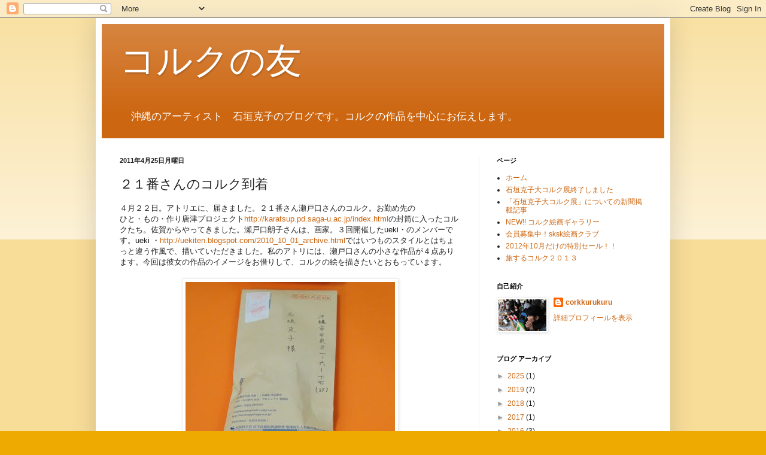

--- FILE ---
content_type: text/html; charset=UTF-8
request_url: https://corkkurukuru.blogspot.com/b/stats?style=WHITE_TRANSPARENT&timeRange=ALL_TIME&token=APq4FmCHvarDku4yK-8Cl9TPtUEn0-nRinPVHl5symDbhfKbz4MU3yJfMu-oTV0D6vfFwjEE7EciIZnR_vrs0nandoVzxrGXVg
body_size: -51
content:
{"total":100433,"sparklineOptions":{"backgroundColor":{"fillOpacity":0.1,"fill":"#ffffff"},"series":[{"areaOpacity":0.3,"color":"#fff"}]},"sparklineData":[[0,7],[1,13],[2,97],[3,31],[4,1],[5,3],[6,1],[7,5],[8,1],[9,3],[10,2],[11,4],[12,1],[13,7],[14,5],[15,3],[16,4],[17,2],[18,2],[19,4],[20,2],[21,0],[22,6],[23,27],[24,48],[25,33],[26,10],[27,15],[28,4],[29,2]],"nextTickMs":3600000}